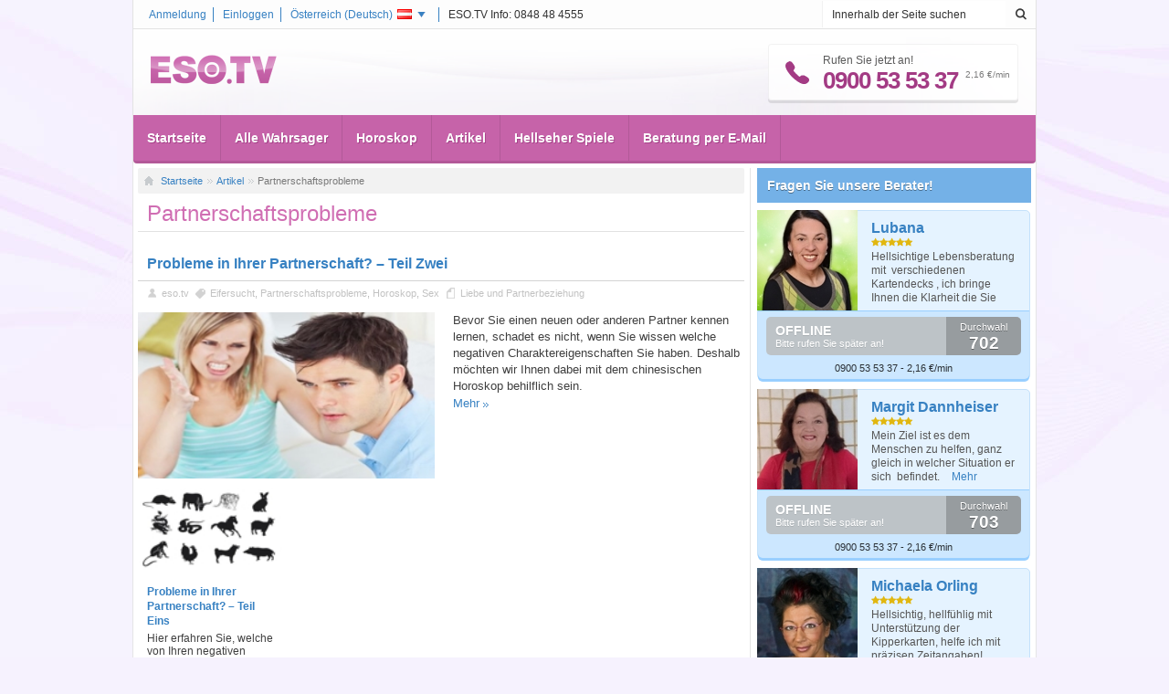

--- FILE ---
content_type: text/html; charset=UTF-8
request_url: http://at.eso.tv/tag/partnerschaftsprobleme.html
body_size: 9644
content:

<!DOCTYPE html PUBLIC "-//W3C//DTD XHTML 1.0 Strict//EN" "http://www.w3.org/TR/xhtml1/DTD/xhtml1-strict.dtd">
<html xmlns="http://www.w3.org/1999/xhtml" xmlns:fb="http://ogp.me/ns/fb#" xmlns:og="http://ogp.me/ns/fb#" id="htmltag" dir="ltr">
<head>
				
		<meta http-equiv="Content-Type" content="text/html; charset=utf-8" />
			<link type="image/x-icon" href="/favicon.ico" rel="shortcut icon" /> 
						<meta name="viewport" content="width=device-width, initial-scale=1, maximum-scale=1, user-scalable=0" />
			<meta name="robots" content="follow, noindex" />
			<meta name="keywords" content="Partnerschaftsprobleme, online, online Überblick | ESO.TV" />
			<meta name="description" content="Partnerschaftsprobleme - online | ESO.TV" />
			<meta name="language" content="de-at" />
	
		
	
								<link rel="stylesheet" type="text/css" href="/v2028/template/common/css/default_v1.css" />
													<link rel="stylesheet" type="text/css" href="/v2028/template/common/css/default_mobile.css" />
													<link rel="stylesheet" type="text/css" href="/v2028/template/eso.tv/css/default_v1.css" />
													<link rel="stylesheet" type="text/css" href="/v2028/template/eso.tv/css/default_mobile.css" />
						
									<link rel="stylesheet" type="text/css" href="//maxcdn.bootstrapcdn.com/font-awesome/4.2.0/css/font-awesome.min.css" media="screen"/>
													<link rel="stylesheet" type="text/css" href="/v2028/template/eso.tv/css/override/de.css" />
						
					<script>
		window.dataLayer = window.dataLayer || [];
		function gtag(){dataLayer.push(arguments);}
		</script><script type="text/plain" data-category="analytics">  
		gtag("consent", "update", {
			"analytics_storage": "granted",               
			"personalization_storage": "granted"                   
		});
	</script><script type="text/plain" data-category="marketing">
		gtag("consent", "update", {
			"ad_storage": "granted",
			"ad_user_data": "granted", 
			"ad_personalization": "granted"                 
		});
	</script>
			
			
					<script type="text/javascript">
	/* <![CDATA[ */	
		(function (w, d, u) { 
			w.readyQ = []; w.bindReadyQ = []; 
			function p(x, y) { if (x == "ready") { w.bindReadyQ.push(y); } else { w.readyQ.push(x); } }
			var a = { ready: p, bind: p }; 
			w.$ = w.jQuery = function (f) { if (f === d || f === u) { return a } else { p(f) } };
		})(window, document)
	/* ]]> */
	</script>

	<title>Partnerschaftsprobleme - Alle Artikel | ESO.TV</title>
</head>
<body id="body" class="mpmArticle mppArticleArticleByTag">
	 
			
		<div id="fb-root"></div>
		
	 
		<form id="aspnetForm" method="POST" action="/tag/partnerschaftsprobleme.html">
				<div class="aspNetHidden">
		<input type="hidden" name="__EVENTTARGET" id="__EVENTTARGET" value="" />
		<input type="hidden" name="__EVENTARGUMENT" id="__EVENTARGUMENT" value="" />
		<input type="hidden" name="__VIEWSTATE" id="__VIEWSTATE" value="" />
	</div>
	<script type="text/javascript">
	//<![CDATA[
		var theForm = document.forms['aspnetForm'];
		if (!theForm) {
			theForm = document.getElementById( 'aspnetForm' );
		}
		function __setArgument(eventArgument) {
			theForm.__EVENTARGUMENT.value = eventArgument;
		}
		function __doPostBack(eventTarget, eventArgument) {
			if (!theForm.onsubmit || (theForm.onsubmit() != false)) {
				theForm.__EVENTTARGET.value = eventTarget;
				theForm.__EVENTARGUMENT.value = eventArgument;
				theForm.submit();
			}
		}
	//]]>
	</script>

						<!-- master/master -->
	<!-- master/esobase -->
	<!-- master/esotv -->
	<!-- master/esotvdefault -->
	
	

<div>
	
	<div class="wrapper">
        <!-- esotv^common/header/header -->
<!-- ADMINBAR -->
<!-- common/header/adminbar.html.twig -->
<!-- END OF ADMINBAR -->
<!-- HEADER -->
<div class="header">
	<!-- esotv^common/header/loginholder -->
<div class="loginholder">
    <div class="login">
        <div class="loginside">
			<span class="infoline">ESO.TV Info: 0848 48 4555</span>
			<a href="javascript:void(0);" class="dropdown" onclick="return langdropdown(event);" id="selectlang">
				Österreich (<span>Deutsch</span>)
				<img id="header_loginholder_currentlocaleimage" width="16" height="11" src="/v2028/template/common/images/flags/at.gif" />
			</a>
				
				<a id="header_loginholder_loginlink" href="/membercenter/login.html">Einloggen</a> 
				
				
				
				<a id="header_loginholder_registerlink" href="/membercenter/register.html">Anmeldung</a> 
				
				
			<div class="clear">&nbsp;</div>
        </div>
    </div>
</div>
<!-- esotv^common/header/headholder -->
<div class="headholder">
			<div class="search r5" id="searchbox">
			<div class="searchinside r5jl">
				<input type="text" name="header_esoSearchText" id="header_esoSearchText" value="Innerhalb der Seite suchen" />
			</div>
			<a href="javascript:void(0);" class="searchsubmit" id="header_searchButton">&nbsp;</a>
			<div class="clear">&nbsp;</div>
		</div>
		<div class="mobilehead">
		<a href="javascript:void(0);" class="mobilemenu" onclick="$('.headmenu').slideToggle(); $('.search').slideUp(); $('.loginholder').slideUp();">&nbsp;</a>
		<a href="javascript:void(0);" class="mobilesearch" onclick="$('.search').slideToggle(); $('.headmenu').slideUp(); $('.loginholder').slideUp();">&nbsp;</a>
		<a id="mobileLoginMenu" href="javascript:void(0);" class="mobileuser" onclick="$('.loginholder').slideToggle(); $('.search').slideUp(); $('.headmenu').slideUp();">&nbsp;</a>
	</div>
	<div class="logo">
		<!-- common/sitelogo -->
<a title="Wahrsagen, Hellsehen im Österreich - Österreich - Deutsch" href="/">
		<img title="" src="/img/sitelogo/8a98822f-e56b-4706-a249-2f69bc57e88d/1/138/32/at.eso.tv.png" alt="Wahrsagen, Hellsehen im Österreich - Österreich - Deutsch" 
			style="border-width:0px;height:32px;width:138px;"
		/>
	</a></div>
	<div class="header-info">
		<div class="phoneholder">
			<div class="phone-icon"></div>
			<div class="left">
				Rufen Sie jetzt an!
				<span>0900 53 53 37</span>
			</div>
			<div class="fee">2,16 €/min </div>
			<div class="clear">&nbsp;</div>
		</div>
		<div class="separator"></div>
			</div>  
	<div class="clear">&nbsp;</div>
</div>
<!-- common/topmenu -->
<div class="headmenu" id="headmenu_1">
	<ul>
		<ul>
			<li><a title="Startseite" href="/" >Startseite</a></li><li><a title="Alle Wahrsager" href="/wahrsager-hellseher.html" >Alle Wahrsager</a></li><li><a title="Horoskop" href="/horoskop/tageshoroskop.html" >Horoskop</a></li><li><a title="Artikel" href="/artikel.html" >Artikel</a></li><li><a title="Hellseher Spiele" href="/spiele.html" >Hellseher Spiele</a></li><li><a title="Beratung per E-Mail" href="/membercenter/emailReading.html" >Beratung per E-Mail</a></li>		</ul>
	</ul>
</div>
</div>
<!-- esotv^common/header/siteselector -->
<!-- country and language selector --> 
<div class="countrylist" id="countrylist">
			<a href="http://de-ru.ezo.tv" hreflang="ru-de"  title="Германия: Гадания, предсказатели">
			<img src="/v1965/template/common/images/flags/de.gif" style="width:16px;height:11px;" />Германия<span> (Pусский)</span>
		</a> 	
			<a href="https://www.astroguias.pt" hreflang="pt-PT"  >
			<img src="/v1965/template/common/images/flags/pt.gif" style="width:16px;height:11px;" />Portugal<span> (Portuguese)</span>
		</a> 	
			<a href="https://ro.ezo.tv" hreflang="ro-ro"  title="România">
			<img src="/v1965/template/common/images/flags/ro.gif" style="width:16px;height:11px;" />România<span> (Română)</span>
		</a> 	
			<a href="https://hu.ezo.tv" hreflang="hu-hu"  title="Magyarország: Jóslás, jósda, jósok">
			<img src="/v1965/template/common/images/flags/hu.gif" style="width:16px;height:11px;" />Magyarország<span> (magyar)</span>
		</a> 	
			<a href="https://cz.ezo.tv" hreflang="cs-cz"  >
			<img src="/v1965/template/common/images/flags/cz.gif" style="width:16px;height:11px;" />Česká Republika<span> (Česky)</span>
		</a> 	
			<a href="https://il-ru.ezo.tv" hreflang="ru-il"  title="Израиль: Гадания, предсказатели">
			<img src="/v1965/template/common/images/flags/il.gif" style="width:16px;height:11px;" />Israel<span> (Russian)</span>
		</a> 	
			<a href="http://sk-cz.ezo.tv" hreflang="cs-sk"  >
			<img src="/v1965/template/common/images/flags/sk.gif" style="width:16px;height:11px;" />Slovensko<span> (Česky)</span>
		</a> 	
			<a href="https://ch.eso.tv" hreflang="de-ch"  title="Wahrsager, Hellseher im Schweiz - Deutsch">
			<img src="/v1965/template/common/images/flags/ch.gif" style="width:16px;height:11px;" />Schweiz<span> (Deutsch)</span>
		</a> 	
			<a href="http://ba.ezo.tv" hreflang="hr-ba"  >
			<img src="/v1965/template/common/images/flags/ba.gif" style="width:16px;height:11px;" />Bosnia i Hercegovina<span> (Hrvatski)</span>
		</a> 	
			<a href="http://ro-hu.ezo.tv" hreflang="hu-ro"  >
			<img src="/v1965/template/common/images/flags/ro.gif" style="width:16px;height:11px;" />Románia<span> (magyar)</span>
		</a> 	
			<a href="http://au.eso.tv" hreflang="en-au"  title="Best Australia Psychics">
			<img src="/v1965/template/common/images/flags/au.gif" style="width:16px;height:11px;" />Australia<span> (English)</span>
		</a> 	
			<a href="http://at.eso.tv" hreflang="de-at" class="selected" title="Wahrsagen, Hellsehen im Österreich">
			<img src="/v1965/template/common/images/flags/at.gif" style="width:16px;height:11px;" />Österreich<span> (Deutsch)</span>
		</a> 	
			<a href="http://de.eso.tv" hreflang="de-de"  title="Deutschland">
			<img src="/v1965/template/common/images/flags/de.gif" style="width:16px;height:11px;" />Deutschland<span> (Deutsch)</span>
		</a> 	
			<a href="http://ru.ezo.tv" hreflang="ru-ru"  >
			<img src="/v1965/template/common/images/flags/ru.gif" style="width:16px;height:11px;" />Россия<span> (Pусский)</span>
		</a> 	
			<a href="http://de-hr.ezo.tv" hreflang="hr-de"  >
			<img src="/v1965/template/common/images/flags/de.gif" style="width:16px;height:11px;" />Deutschland<span> (Hrvatski)</span>
		</a> 	
			<a href="https://www.astraltv.fi" hreflang="fi-FI"  >
			<img src="/v1965/template/common/images/flags/fi.gif" style="width:16px;height:11px;" />Finland<span> (Finish)</span>
		</a> 	
			<a href="https://sk.ezo.tv" hreflang="sk-sk"  >
			<img src="/v1965/template/common/images/flags/sk.gif" style="width:16px;height:11px;" />Slovensko<span> (Slovenčina)</span>
		</a> 	
			<a href="http://sk-hu.ezo.tv" hreflang="hu-sk"  title="sk-hu.dev.eso.tv">
			<img src="/v1965/template/common/images/flags/sk.gif" style="width:16px;height:11px;" />Slovensko<span> (Magyar)</span>
		</a> 	
		<div class="clear">&nbsp;</div> 
</div> 
<!-- country and language selector --> 
<!-- HEADER END -->
        <div class="main">
        	
        	
        	
            <div class="clear">&nbsp;</div>
            <!-- CONTENT LEFT -->
            <div class="content" id="content">
                	
			    		<div class="breadcrumb"><a title="Startseite" href="/"   >Startseite</a><a title="Artikel" href="/artikel.html"   >Artikel</a>Partnerschaftsprobleme</div>
	
		    	<h1 class="maintitle">Partnerschaftsprobleme</h1>
	            
        
        <!-- webpartzone-7C3E4C2D-3165-48E1-AB28-B1B64FB88ECE/66AD570D-1F6B-405E-85D1-B8488108DA18/webpart/article/rollup/article_rollup(partial) -->
			<div class="wpZone wpZoneVrt">
				<div class="wpControlBox content-item">
					<div class="item-content">
							<div class="content-item crop">
									<!-- article/rollup_one/article_rollup_large_fullw -->
<div class="article-main firtstitem lastitem">
	<h3>
		<a title="Probleme in Ihrer Partnerschaft? – Teil Zwei"  href="/partnerbeziehung/probleme-in-ihrer-partnerschaft-teil-zwei.html">Probleme in Ihrer Partnerschaft? – Teil Zwei</a>
	</h3>
	<div class="articleinfo">
					<span class="author">
				<a title="eso.tv" href="/schriftsteller/eso.tv.html"   >eso.tv</a>
			</span>
		    	    		<span class="label">
    			<a title="Getaggte Artikel" href="/tag/eifersucht.html"   >Eifersucht</a>,&nbsp;<a title="Getaggte Artikel" href="/tag/partnerschaftsprobleme.html"   >Partnerschaftsprobleme</a>,&nbsp;<a title="Getaggte Artikel" href="/tag/horoskop.html"   >Horoskop</a>,&nbsp;<a title="Getaggte Artikel" href="/tag/sex.html"   >Sex</a>            </span>
    	    	<span class="categ">
			<a title="Liebe und Partnerbeziehung" href="/partnerbeziehung.html"   >Liebe und Partnerbeziehung</a>		</span>
	</div>
	<div class="picture">
		<a title="Weiter zu Artikel Probleme in Ihrer Partnerschaft? – Teil Zwei"  href="/partnerbeziehung/probleme-in-ihrer-partnerschaft-teil-zwei.html">
			<img  title="Probleme in Ihrer Partnerschaft? – Teil Zwei" width="282" height="158" src="/img/art/400d7d26-2f57-4ae4-831c-9a7bce2f58d6/1/282/158/probleme-in-ihrer-partnerschaft-teil-zwei.jpg" alt="Probleme in Ihrer Partnerschaft? – Teil Zwei"/>
		</a>
	</div>
	<div class="text">
		<div class="psychic-rollup author">
				</div>
		<p>Bevor Sie einen neuen oder anderen Partner kennen lernen, schadet es nicht, wenn Sie wissen welche negativen Charaktereigenschaften Sie haben. Deshalb möchten wir Ihnen dabei mit dem chinesischen Horoskop behilflich sein.</p>
    	<p>
    		<a title="Weiter zu Artikel Probleme in Ihrer Partnerschaft? – Teil Zwei"  href="/partnerbeziehung/probleme-in-ihrer-partnerschaft-teil-zwei.html" class="morebutton">Mehr</a>
    	</p>
    </div>
    <div class="clr">&nbsp;</div>
</div>
						</div>
	<div class="content-item">
		<div class="article-rollup-half">
												<!-- article/rollup_one/article_rollup_small_quarter -->
<div class="article-rollup-item firtstitem">
	<div class="picture">
		<a title="Weiter zu Artikel Probleme in Ihrer Partnerschaft? – Teil Eins" href="/partnerbeziehung/probleme-in-ihrer-partnerschaft-teil-eins.html">
			<img  title="Probleme in Ihrer Partnerschaft? – Teil Eins" width="120" height="69" src="/img/art/81edaa4e-1e49-474e-a494-7986ed15b539/1/120/69/probleme-in-ihrer-partnerschaft-teil-eins.jpg" alt="Probleme in Ihrer Partnerschaft? – Teil Eins"/>
		</a>
    </div>
    <div class="text">
    	<h4><a title="Probleme in Ihrer Partnerschaft? – Teil Eins" href="/partnerbeziehung/probleme-in-ihrer-partnerschaft-teil-eins.html"   >Probleme in Ihrer Partnerschaft? – Teil Eins</a></h4>
    	<p>Hier erfahren Sie, welche von Ihren negativen Charaktereigenschaften Ihre Partnerschaft beeinflussen können.</p>
    	<p>
    		<a title="Weiter zu Artikel Probleme in Ihrer Partnerschaft? – Teil Eins" href="/partnerbeziehung/probleme-in-ihrer-partnerschaft-teil-eins.html">Mehr&nbsp;&raquo;</a>
    	</p>
    </div>
    <div class="clr">&nbsp;</div>
</div>
										<div class="clear"></div>
		</div>
	</div>
		<ul>
			</ul>
	<div class="item-content">
		<ul>
					</ul>
	</div>
	<div class="bottom">&nbsp;</div>
						</div>
									</div>
									<div class="clear">&nbsp;</div>
							</div>
		<!-- webpartzone-7C3E4C2D-3165-48E1-AB28-B1B64FB88ECE/E7CD62E6-0EED-4FD8-A44E-D78945804E46/webpart/ft/ft_rollup/ft_rollup(partial) -->
			<div class="wpZone wpZoneVrt">
				<div class="wpControlBox content-item">
					<div>
		<div class="content-title" >
			<div class="fl"><h2>Fragen Sie unsere Berater!</h2></div>
				<div class="fr">
					<div class="more">
						<a title="Liste aller Wahrsager" href="/wahrsager-hellseher.html"   >Liste aller Wahrsager</a>
					</div>
				</div>
			<div class="clr"></div>
		</div>
		<div class="item-head-shadow"></div>
	</div>
					<div class="item-content">
						<!-- START OF PSYCHIC ROLLUP -->
		<div class="psychic-rollup" >
									<div class="psychic-rollup-item-v2 ebM offline" id="eid_o1885940">
	<div class="psychic-container">
				<div class="row-main">
			<div class="psychic-picture">
				<a title="Theresia - Karten"  href="/wahrsager-hellseher/karten/theresia.html">
					<img  title="Theresia Karten Berater"   src="/22ddcade-687e-494b-9e72-bcd5db26f204/provider-normalimage/3/110/110/karten/theresia.jpg" alt="Theresia Karten Berater"/>
				</a>
			</div>
			<div class="psychic-details">
				<p class="row1">
					<a title="Theresia - Karten"  href="/wahrsager-hellseher/karten/theresia.html">
						Theresia
					</a>
				</p>
				<div class="star-ratings-css">
					<div class="star-ratings-css-top"></div>
					<div class="star-ratings-css-bottom"></div>
					<div class="star-ratings-css-reference"></div>
				</div>
				<p class="row3">
					Hellfühlendes Kartenmedium,  Orakelkarten Botschaften an, zb. das Engel der Liebe Orakel von Doreen Virtue oder das...
					<a title="Theresia - Karten" class="morebutton"  href="/wahrsager-hellseher/karten/theresia.html">
						Mehr
					</a>
				</p>
			</div>
			<div class="clearfix"></div>
		</div>
		<div class="row-callme">
			<a title="Theresia - Karten"  href="/wahrsager-hellseher/karten/theresia.html">
				<span class="status-cont">
					<span class="status">Offline</span>
					<span class="statustext">Bitte rufen Sie später an!</span>
				</span>
			</a>
			<p class="row4"> - <span>Durchwahl</span>: <span class="extension">409</span></p>
			<p class="row5">0900 53 53 37 - 2,16 €/min</p>
		</div>
	</div>
</div>
					<div class="psychic-rollup-item-v2 ebM offline" id="eid_o1885849">
	<div class="psychic-container">
				<div class="row-main">
			<div class="psychic-picture">
				<a title="Kathrin - Empathie"  href="/wahrsager-hellseher/empathie/kathrin.html">
					<img  title="Kathrin Empathie Berater"   src="/91c4ec53-67ab-479b-837a-9c544a368cbc/provider-normalimage/1/110/110/empathie/kathrin.jpg" alt="Kathrin Empathie Berater"/>
				</a>
			</div>
			<div class="psychic-details">
				<p class="row1">
					<a title="Kathrin - Empathie"  href="/wahrsager-hellseher/empathie/kathrin.html">
						Kathrin
					</a>
				</p>
				<div class="star-ratings-css">
					<div class="star-ratings-css-top"></div>
					<div class="star-ratings-css-bottom"></div>
					<div class="star-ratings-css-reference"></div>
				</div>
				<p class="row3">
					TOP-Medium, Hellsehen ohne Hilfsmittel; Kartenlegen; mediale Soforthilfe; Blick in die Seele; Was denkt und fühlt er...
					<a title="Kathrin - Empathie" class="morebutton"  href="/wahrsager-hellseher/empathie/kathrin.html">
						Mehr
					</a>
				</p>
			</div>
			<div class="clearfix"></div>
		</div>
		<div class="row-callme">
			<a title="Kathrin - Empathie"  href="/wahrsager-hellseher/empathie/kathrin.html">
				<span class="status-cont">
					<span class="status">Offline</span>
					<span class="statustext">Bitte rufen Sie später an!</span>
				</span>
			</a>
			<p class="row4"> - <span>Durchwahl</span>: <span class="extension">701</span></p>
			<p class="row5">0900 53 53 37 - 2,16 €/min</p>
		</div>
	</div>
</div>
					<div class="psychic-rollup-item-v2 ebM offline" id="eid_o1880370">
	<div class="psychic-container">
				<div class="row-main">
			<div class="psychic-picture">
				<a title="Paloma - Medium"  href="/wahrsager-hellseher/medium/paloma.html">
					<img  title="Paloma Medium Berater"   src="/595e2890-2d71-48f9-9ae8-a91fccd900d3/provider-normalimage/17/110/110/medium/paloma.jpg" alt="Paloma Medium Berater"/>
				</a>
			</div>
			<div class="psychic-details">
				<p class="row1">
					<a title="Paloma - Medium"  href="/wahrsager-hellseher/medium/paloma.html">
						Paloma
					</a>
				</p>
				<div class="star-ratings-css">
					<div class="star-ratings-css-top"></div>
					<div class="star-ratings-css-bottom"></div>
					<div class="star-ratings-css-reference"></div>
				</div>
				<p class="row3">
					Mit der Gabe der Hellsicht berate ich Sie in allen Lebenslagen und freue mich jetzt auf Ihren Anruf!
					<a title="Paloma - Medium" class="morebutton"  href="/wahrsager-hellseher/medium/paloma.html">
						Mehr
					</a>
				</p>
			</div>
			<div class="clearfix"></div>
		</div>
		<div class="row-callme">
			<a title="Paloma - Medium"  href="/wahrsager-hellseher/medium/paloma.html">
				<span class="status-cont">
					<span class="status">Offline</span>
					<span class="statustext">Bitte rufen Sie später an!</span>
				</span>
			</a>
			<p class="row4"> - <span>Durchwahl</span>: <span class="extension">590</span></p>
			<p class="row5">0900 53 53 37 - 2,16 €/min</p>
		</div>
	</div>
</div>
					<div class="psychic-rollup-item-v2 ebM offline" id="eid_o1885873">
	<div class="psychic-container">
				<div class="row-main">
			<div class="psychic-picture">
				<a title="Gabriele Nedilka - Hellseher"  href="/wahrsager-hellseher/hellseher/gabriele-nedilka.html">
					<img  title="Gabriele Nedilka Hellseher Berater"   src="/0fe4d0a4-095d-4c03-bf06-3a145661b494/provider-normalimage/1/110/110/hellseher/gabriele-nedilka.jpg" alt="Gabriele Nedilka Hellseher Berater"/>
				</a>
			</div>
			<div class="psychic-details">
				<p class="row1">
					<a title="Gabriele Nedilka - Hellseher"  href="/wahrsager-hellseher/hellseher/gabriele-nedilka.html">
						Gabriele Nedilka
					</a>
				</p>
				<div class="star-ratings-css">
					<div class="star-ratings-css-top"></div>
					<div class="star-ratings-css-bottom"></div>
					<div class="star-ratings-css-reference"></div>
				</div>
				<p class="row3">
					♥ Merkur- Glücksjahr – Jahreslegung  2020 ♥  Medium &amp; Expertin, Hellsichtiges Kartenlegen, Glücksmentorin -...
					<a title="Gabriele Nedilka - Hellseher" class="morebutton"  href="/wahrsager-hellseher/hellseher/gabriele-nedilka.html">
						Mehr
					</a>
				</p>
			</div>
			<div class="clearfix"></div>
		</div>
		<div class="row-callme">
			<a title="Gabriele Nedilka - Hellseher"  href="/wahrsager-hellseher/hellseher/gabriele-nedilka.html">
				<span class="status-cont">
					<span class="status">Offline</span>
					<span class="statustext">Bitte rufen Sie später an!</span>
				</span>
			</a>
			<p class="row4"> - <span>Durchwahl</span>: <span class="extension">500</span></p>
			<p class="row5">0900 53 53 37 - 2,16 €/min</p>
		</div>
	</div>
</div>
							</div>
	<div class="clear">&nbsp;</div>
		<div class="clear"></div>
<!-- END OF PSYCHIC ROLLUP -->
						</div>
									</div>
									<div class="clear">&nbsp;</div>
							</div>
		
        
			
	<div class="halfcol1">
		<!-- webpartzone-23FD2396-E85E-4A13-B415-DF553BA9F69A/544808BE-F154-4881-93CE-08F5B3BC8DD0/webpart/article/rollup/article_rollup_half_2col(partial) -->
			<div class="wpZone wpZoneVrt">
				<div class="wpControlBox content-item">
					<div class="item-content">
												</div>
									</div>
									<div class="clear">&nbsp;</div>
							</div>
		
		
	</div>
	<div class="halfcol2">
		<!-- webpartzone-670B8334-C088-4B0E-A796-A7E4D2DCCC19/A759472C-F83C-4293-9A78-C0B5E8A60869/webpart/article/rollup/article_rollup_half_2col(partial) -->
			<div class="wpZone wpZoneVrt">
				<div class="wpControlBox content-item">
					<div class="item-content">
												</div>
									</div>
									<div class="clear">&nbsp;</div>
							</div>
		
		
	</div>
        
        
        
        
        
        
        
        
	            </div>
            <!-- CONTENT LEFT END -->
            <!-- CONTENT SIDEBAR -->
            <div class="sidebar" id="sidebar-container">
                	
	    		
		
		
		
		<!-- webpartzone-F7403CAD-21F3-4784-8761-C386884B9AF9/531E8257-DF51-4DA9-B7CE-EBF1132B6950/webpart/ft/ft_rollup/ft_rollup(partial) -->
			<div class="wpZone wpZoneVrt">
				<div class="wpControlBox sidebar-item blue">
					<div>
		<div class="sidebar-title" >
			<div class="fl">
					<h2>
						<a title="Liste aller Wahrsager" href="/wahrsager-hellseher.html">
							Fragen Sie unsere Berater!
							</a>
					</h2>
				</div>
				<div class="fr"></div>
			<div class="clr"></div>
		</div>
		<div class="item-head-shadow"></div>
	</div>
					<div >
						<!-- START OF PSYCHIC ROLLUP -->
		<div class="psychic-rollup" >
									<div class="psychic-rollup-item-v2 ebM offline" id="eid_o1885939">
	<div class="psychic-container">
				<div class="row-main">
			<div class="psychic-picture">
				<a title="Lubana - Hellseher"  href="/wahrsager-hellseher/hellseher/lubana.html">
					<img  title="Lubana Hellseher Berater"   src="/abfc8915-f450-4b2c-9f25-d0e3350bab81/provider-normalimage/1/110/110/hellseher/lubana.jpg" alt="Lubana Hellseher Berater"/>
				</a>
			</div>
			<div class="psychic-details">
				<p class="row1">
					<a title="Lubana - Hellseher"  href="/wahrsager-hellseher/hellseher/lubana.html">
						Lubana
					</a>
				</p>
				<div class="star-ratings-css">
					<div class="star-ratings-css-top"></div>
					<div class="star-ratings-css-bottom"></div>
					<div class="star-ratings-css-reference"></div>
				</div>
				<p class="row3">
					Hellsichtige Lebensberatung mit  verschiedenen Kartendecks , ich bringe Ihnen die Klarheit die Sie wünschen.
					<a title="Lubana - Hellseher" class="morebutton"  href="/wahrsager-hellseher/hellseher/lubana.html">
						Mehr
					</a>
				</p>
			</div>
			<div class="clearfix"></div>
		</div>
		<div class="row-callme">
			<a title="Lubana - Hellseher"  href="/wahrsager-hellseher/hellseher/lubana.html">
				<span class="status-cont">
					<span class="status">Offline</span>
					<span class="statustext">Bitte rufen Sie später an!</span>
				</span>
			</a>
			<p class="row4"> - <span>Durchwahl</span>: <span class="extension">702</span></p>
			<p class="row5">0900 53 53 37 - 2,16 €/min</p>
		</div>
	</div>
</div>
					<div class="psychic-rollup-item-v2 ebM offline" id="eid_o1880712">
	<div class="psychic-container">
				<div class="row-main">
			<div class="psychic-picture">
				<a title="Margit Dannheiser - Hellseher"  href="/wahrsager-hellseher/hellseher/margit-dannheiser.html">
					<img  title="Margit Dannheiser Hellseher Berater"   src="/6b779302-4c37-4e26-b4fb-66dc02d0f6aa/provider-normalimage/15/110/110/hellseher/margit-dannheiser.jpg" alt="Margit Dannheiser Hellseher Berater"/>
				</a>
			</div>
			<div class="psychic-details">
				<p class="row1">
					<a title="Margit Dannheiser - Hellseher"  href="/wahrsager-hellseher/hellseher/margit-dannheiser.html">
						Margit Dannheiser
					</a>
				</p>
				<div class="star-ratings-css">
					<div class="star-ratings-css-top"></div>
					<div class="star-ratings-css-bottom"></div>
					<div class="star-ratings-css-reference"></div>
				</div>
				<p class="row3">
					Mein Ziel ist es dem Menschen zu helfen, ganz gleich in welcher Situation er sich  befindet.
					<a title="Margit Dannheiser - Hellseher" class="morebutton"  href="/wahrsager-hellseher/hellseher/margit-dannheiser.html">
						Mehr
					</a>
				</p>
			</div>
			<div class="clearfix"></div>
		</div>
		<div class="row-callme">
			<a title="Margit Dannheiser - Hellseher"  href="/wahrsager-hellseher/hellseher/margit-dannheiser.html">
				<span class="status-cont">
					<span class="status">Offline</span>
					<span class="statustext">Bitte rufen Sie später an!</span>
				</span>
			</a>
			<p class="row4"> - <span>Durchwahl</span>: <span class="extension">703</span></p>
			<p class="row5">0900 53 53 37 - 2,16 €/min</p>
		</div>
	</div>
</div>
					<div class="psychic-rollup-item-v2 ebM offline" id="eid_o1883442">
	<div class="psychic-container">
				<div class="row-main">
			<div class="psychic-picture">
				<a title="Michaela Orling - Offen/Aufrichtig"  href="/wahrsager-hellseher/offen-aufrichtig/michaela-orling.html">
					<img  title="Michaela Orling Offen/Aufrichtig Berater"   src="/9a40371e-e5a9-4422-b279-67e273bbab8b/provider-normalimage/6/110/110/offen-aufrichtig/michaela-orling.jpg" alt="Michaela Orling Offen/Aufrichtig Berater"/>
				</a>
			</div>
			<div class="psychic-details">
				<p class="row1">
					<a title="Michaela Orling - Offen/Aufrichtig"  href="/wahrsager-hellseher/offen-aufrichtig/michaela-orling.html">
						Michaela Orling
					</a>
				</p>
				<div class="star-ratings-css">
					<div class="star-ratings-css-top"></div>
					<div class="star-ratings-css-bottom"></div>
					<div class="star-ratings-css-reference"></div>
				</div>
				<p class="row3">
					Hellsichtig, hellfühlig mit Unterstützung der Kipperkarten, helfe ich mit präzisen Zeitangaben!
					<a title="Michaela Orling - Offen/Aufrichtig" class="morebutton"  href="/wahrsager-hellseher/offen-aufrichtig/michaela-orling.html">
						Mehr
					</a>
				</p>
			</div>
			<div class="clearfix"></div>
		</div>
		<div class="row-callme">
			<a title="Michaela Orling - Offen/Aufrichtig"  href="/wahrsager-hellseher/offen-aufrichtig/michaela-orling.html">
				<span class="status-cont">
					<span class="status">Offline</span>
					<span class="statustext">Bitte rufen Sie später an!</span>
				</span>
			</a>
			<p class="row4"> - <span>Durchwahl</span>: <span class="extension">758</span></p>
			<p class="row5">0900 53 53 37 - 2,16 €/min</p>
		</div>
	</div>
</div>
					<div class="psychic-rollup-item-v2 ebM offline" id="eid_o1880575">
	<div class="psychic-container">
				<div class="row-main">
			<div class="psychic-picture">
				<a title="Christian Panthera - Hellseher"  href="/wahrsager-hellseher/hellseher/christian-panthera.html">
					<img  title="Christian Panthera Hellseher Berater"   src="/ca650cf9-6bb1-4f7c-93b4-4193b92a29d6/provider-normalimage/22/110/110/hellseher/christian-panthera.jpg" alt="Christian Panthera Hellseher Berater"/>
				</a>
			</div>
			<div class="psychic-details">
				<p class="row1">
					<a title="Christian Panthera - Hellseher"  href="/wahrsager-hellseher/hellseher/christian-panthera.html">
						Christian Panthera
					</a>
				</p>
				<div class="star-ratings-css">
					<div class="star-ratings-css-top"></div>
					<div class="star-ratings-css-bottom"></div>
					<div class="star-ratings-css-reference"></div>
				</div>
				<p class="row3">
					Lélekelemző, látó vagyok, de kártyákat is használok
					<a title="Christian Panthera - Hellseher" class="morebutton"  href="/wahrsager-hellseher/hellseher/christian-panthera.html">
						Mehr
					</a>
				</p>
			</div>
			<div class="clearfix"></div>
		</div>
		<div class="row-callme">
			<a title="Christian Panthera - Hellseher"  href="/wahrsager-hellseher/hellseher/christian-panthera.html">
				<span class="status-cont">
					<span class="status">Offline</span>
					<span class="statustext">Bitte rufen Sie später an!</span>
				</span>
			</a>
			<p class="row4"> - <span>Durchwahl</span>: <span class="extension">743</span></p>
			<p class="row5">0900 53 53 37 - 2,16 €/min</p>
		</div>
	</div>
</div>
					<div class="psychic-rollup-item-v2 ebM offline" id="eid_o1880771">
	<div class="psychic-container">
				<div class="row-main">
			<div class="psychic-picture">
				<a title="Edeltraud - Pendel"  href="/wahrsager-hellseher/pendel/edeltraud.html">
					<img  title="Edeltraud Pendel Berater"   src="/2e27b9e4-6df8-4cfd-b45b-7ae9a94e5123/provider-normalimage/16/110/110/pendel/edeltraud.jpg" alt="Edeltraud Pendel Berater"/>
				</a>
			</div>
			<div class="psychic-details">
				<p class="row1">
					<a title="Edeltraud - Pendel"  href="/wahrsager-hellseher/pendel/edeltraud.html">
						Edeltraud
					</a>
				</p>
				<div class="star-ratings-css">
					<div class="star-ratings-css-top"></div>
					<div class="star-ratings-css-bottom"></div>
					<div class="star-ratings-css-reference"></div>
				</div>
				<p class="row3">
					Mit meiner inneren Mystik schaue ich für Sie liebevoll und hellsichtig in meine  goldenen Tarot Karten
 
					<a title="Edeltraud - Pendel" class="morebutton"  href="/wahrsager-hellseher/pendel/edeltraud.html">
						Mehr
					</a>
				</p>
			</div>
			<div class="clearfix"></div>
		</div>
		<div class="row-callme">
			<a title="Edeltraud - Pendel"  href="/wahrsager-hellseher/pendel/edeltraud.html">
				<span class="status-cont">
					<span class="status">Offline</span>
					<span class="statustext">Bitte rufen Sie später an!</span>
				</span>
			</a>
			<p class="row4"> - <span>Durchwahl</span>: <span class="extension">716</span></p>
			<p class="row5">0900 53 53 37 - 2,16 €/min</p>
		</div>
	</div>
</div>
					<div class="psychic-rollup-item-v2 ebM offline" id="eid_o1880681">
	<div class="psychic-container">
				<div class="row-main">
			<div class="psychic-picture">
				<a title="Selma Jabuka - Medium"  href="/wahrsager-hellseher/medium/selma-jabuka.html">
					<img  title="Selma Jabuka Medium Berater"   src="/734749f9-a0ac-4dd6-b438-de4dde444989/provider-normalimage/15/110/110/medium/selma-jabuka.jpg" alt="Selma Jabuka Medium Berater"/>
				</a>
			</div>
			<div class="psychic-details">
				<p class="row1">
					<a title="Selma Jabuka - Medium"  href="/wahrsager-hellseher/medium/selma-jabuka.html">
						Selma Jabuka
					</a>
				</p>
				<div class="star-ratings-css">
					<div class="star-ratings-css-top"></div>
					<div class="star-ratings-css-bottom"></div>
					<div class="star-ratings-css-reference"></div>
				</div>
				<p class="row3">
					Mit der Kraft und Weisheit der uralten Apfellehre beantworte ich alle Deine Fragen und unterstütze und begleite Dich...
					<a title="Selma Jabuka - Medium" class="morebutton"  href="/wahrsager-hellseher/medium/selma-jabuka.html">
						Mehr
					</a>
				</p>
			</div>
			<div class="clearfix"></div>
		</div>
		<div class="row-callme">
			<a title="Selma Jabuka - Medium"  href="/wahrsager-hellseher/medium/selma-jabuka.html">
				<span class="status-cont">
					<span class="status">Offline</span>
					<span class="statustext">Bitte rufen Sie später an!</span>
				</span>
			</a>
			<p class="row4"> - <span>Durchwahl</span>: <span class="extension">486</span></p>
			<p class="row5">0900 53 53 37 - 2,16 €/min</p>
		</div>
	</div>
</div>
							</div>
	<div class="clear">&nbsp;</div>
		<div class="clear"></div>
<!-- END OF PSYCHIC ROLLUP -->
						</div>
									</div>
									<div class="clear">&nbsp;</div>
							</div>
		
		<!-- webpartzone-E2E76B20-95E4-46E8-8086-731115DC6819/E4BC9AC7-A152-4F7E-811D-78938883956D/webpart/article/category/rollup/article_categories(partial) -->
			<div class="wpZone wpZoneVrt">
				<div class="wpControlBox sidebar-item">
					<div>
		<div class="sidebar-title" >
			<div class="fl"><h2></h2></div>
				<div class="fr"></div>
			<div class="clr"></div>
		</div>
		<div class="item-head-shadow"></div>
	</div>
					<div class="item-content">
						<div class="sidebar-item pink">
	<div class="sidebar-title">
		<h2>Ressorts</h2>
	</div>
	<div class="item-content">
		<ul class="categories" id="categoriescontainer">
							<li>
					<a title="Astrologie"  href="/astrologie-horoskop.html">
						Astrologie					</a>
					<span>23 Artikel</span>
				</li>
							<li>
					<a title="Eso-Tipps"  href="/tipps.html">
						Eso-Tipps					</a>
					<span>9 Artikel</span>
				</li>
							<li>
					<a title="Geld und Finanzen"  href="/geld-und-finanzen.html">
						Geld und Finanzen					</a>
					<span>6 Artikel</span>
				</li>
							<li>
					<a title="Hellseher Spiele"  href="/spiele.html">
						Hellseher Spiele					</a>
					<span>6 Artikel</span>
				</li>
							<li>
					<a title="Horoskop"  href="/horoskope.html">
						Horoskop					</a>
					<span>7 Artikel</span>
				</li>
							<li>
					<a title="Lebensweise"  href="/lebensweise.html">
						Lebensweise					</a>
					<span>20 Artikel</span>
				</li>
							<li>
					<a title="Liebe und Partnerbeziehung"  href="/partnerbeziehung.html">
						Liebe und Partnerbeziehung					</a>
					<span>27 Artikel</span>
				</li>
							<li>
					<a title="Numerologie"  href="/numerologie.html">
						Numerologie					</a>
					<span>6 Artikel</span>
				</li>
							<li>
					<a title="Schicksalsanalyse und Lebensweg"  href="/schicksalsanalyse-lebensweg.html">
						Schicksalsanalyse und Lebensweg					</a>
					<span>1 Artikel</span>
				</li>
							<li>
					<a title="Spiritualität"  href="/spiritualitat.html">
						Spiritualität					</a>
					<span>196 Artikel</span>
				</li>
							<li>
					<a title="Tarot-Schule"  href="/tarot-schule.html">
						Tarot-Schule					</a>
					<span>24 Artikel</span>
				</li>
					</ul>
	</div>
	<div class="bottom">&nbsp;</div>
</div>
						</div>
											<div class="bottom"></div>
									</div>
									<div class="clear">&nbsp;</div>
							</div>
		
		
		
		
		
	            </div>
            <!-- CONTENT SIDEBAR END -->
            <div class="clear">&nbsp;</div>
        	
        	
        	
        </div>
        <!-- esotv^common/footer/footer2 -->
<!-- FOOTER -->
<div class="footer slidetoggleFooter">
	<div class="vertfooter">
		
		
		
		
		
		<div class="clr">&nbsp;</div>
	</div>
	<div class="horifooter">
		<div class="pad highlight">
			
		</div>
		<div class="pad">
			<!-- webpartzone-5D8BAF8A-7E90-43AE-BE8A-9EF1B2A1A4A2/734D68EC-8D42-40C3-90FB-1C8E6F11F1A4/webpart/common/linklist/linkCollectionWebpart(live) -->
			<div class="wpZone wpZoneVrt">
				<div class="wpControlBox content-item">
					<div class="item-content">
										    										<a title="Startseite" href="/"   >Startseite</a>
								|			<a title="Alle Wahrsager" href="/wahrsager-hellseher.html"   >Alle Wahrsager</a>
								|			<a title="Horoskop" href="/horoskop/tageshoroskop.html"   >Horoskop</a>
								|			<a title="Artikel" href="/artikel.html"   >Artikel</a>
								|			<a title="Hellseher Spiele" href="/spiele.html"   >Hellseher Spiele</a>
								|			<a title="Beratung per E-Mail" href="/membercenter/emailReading.html"   >Beratung per E-Mail</a>
				
							</div>
									</div>
									<div class="clear">&nbsp;</div>
							</div>
		<!-- webpartzone-5D8BAF8A-7E90-43AE-BE8A-9EF1B2A1A4A2/265597BC-DC43-44EA-9DA7-4D5C27872480/webpart/common/linklist/linkCollectionWebpart(live) -->
			<div class="wpZone wpZoneVrt">
				<div class="wpControlBox content-item">
					<div class="item-content">
										    										<a title="Tarot Kartenlegen" href="/"   >Tarot Kartenlegen</a>
								|			<a title="Hellseher, Hellsehen" href="/"   >Hellseher</a>
								|			<a title="Lebensberatung" href="/"   >Lebensberatung</a>
								|			<a title="Astrologen" href="/"   >Astrologen</a>
								|			<a title="Numerologie" href=""   >Numerologie</a>
								|			<a title="Traumdeutung" href="/"   >Traumdeutung</a>
				
							</div>
									</div>
									<div class="clear">&nbsp;</div>
							</div>
		
		</div>
		<div class="pad small">
			<!-- webpartzone-D7F00BCC-E2F6-4C60-8140-F080B772DAA6/D7F377DE-9361-48DE-B9B6-FFEA7C3CE757/webpart/common/linklist/linkCollectionWebpart(live) -->
			<div class="wpZone wpZoneVrt">
				<div class="wpControlBox content-item">
					<div class="item-content">
										    										<a title="Kontakt" href="/seiten/kontakt"   >Kontakt</a>
								|			<a title="Kundendienst" href="/seiten/kundendienst"   >Kundendienst</a>
								|			<a title="Stellenangebote" href="/seiten/stellenangebote"   >Stellenangebote </a>
								|			<a title="Was ist ESO.TV?" href="/seiten/was-ist-esotv"   >Was ist ESO.TV?</a>
				
							</div>
									</div>
									<div class="clear">&nbsp;</div>
							</div>
		
			Die auf dieser Seite vorgestellten Berater sind keine Angestellten oder Vertreter von ESO.TV.
			<br />
			Mit der Nutzung dieser Seite erklären Sie sich bereit folgendes anzunehmen: <a title="Allgemeine Geschäftsbedingungen" href="/seiten/allgemeine-geschaftsbedingungen"   >Allgemeine Geschäftsbedingungen</a>
			| ESO.TV - Erkennen Sie die Zukunft! - Online Beratung, Esoterik, Astrologie |
			<a title="Datenschutzerklärung" href="/seiten/datenschutzerklarung"   >Datenschutzerklärung</a>
					</div>
	</div>
</div>
<!-- esotv^common/header/siteselector -->
<!-- country and language selector --> 
<div class="countrylist" id="countrylist">
			<a href="http://de-ru.ezo.tv" hreflang="ru-de"  title="Германия: Гадания, предсказатели">
			<img src="/v1965/template/common/images/flags/de.gif" style="width:16px;height:11px;" />Германия<span> (Pусский)</span>
		</a> 	
			<a href="https://www.astroguias.pt" hreflang="pt-PT"  >
			<img src="/v1965/template/common/images/flags/pt.gif" style="width:16px;height:11px;" />Portugal<span> (Portuguese)</span>
		</a> 	
			<a href="https://ro.ezo.tv" hreflang="ro-ro"  title="România">
			<img src="/v1965/template/common/images/flags/ro.gif" style="width:16px;height:11px;" />România<span> (Română)</span>
		</a> 	
			<a href="https://hu.ezo.tv" hreflang="hu-hu"  title="Magyarország: Jóslás, jósda, jósok">
			<img src="/v1965/template/common/images/flags/hu.gif" style="width:16px;height:11px;" />Magyarország<span> (magyar)</span>
		</a> 	
			<a href="https://cz.ezo.tv" hreflang="cs-cz"  >
			<img src="/v1965/template/common/images/flags/cz.gif" style="width:16px;height:11px;" />Česká Republika<span> (Česky)</span>
		</a> 	
			<a href="https://il-ru.ezo.tv" hreflang="ru-il"  title="Израиль: Гадания, предсказатели">
			<img src="/v1965/template/common/images/flags/il.gif" style="width:16px;height:11px;" />Israel<span> (Russian)</span>
		</a> 	
			<a href="http://sk-cz.ezo.tv" hreflang="cs-sk"  >
			<img src="/v1965/template/common/images/flags/sk.gif" style="width:16px;height:11px;" />Slovensko<span> (Česky)</span>
		</a> 	
			<a href="https://ch.eso.tv" hreflang="de-ch"  title="Wahrsager, Hellseher im Schweiz - Deutsch">
			<img src="/v1965/template/common/images/flags/ch.gif" style="width:16px;height:11px;" />Schweiz<span> (Deutsch)</span>
		</a> 	
			<a href="http://ba.ezo.tv" hreflang="hr-ba"  >
			<img src="/v1965/template/common/images/flags/ba.gif" style="width:16px;height:11px;" />Bosnia i Hercegovina<span> (Hrvatski)</span>
		</a> 	
			<a href="http://ro-hu.ezo.tv" hreflang="hu-ro"  >
			<img src="/v1965/template/common/images/flags/ro.gif" style="width:16px;height:11px;" />Románia<span> (magyar)</span>
		</a> 	
			<a href="http://au.eso.tv" hreflang="en-au"  title="Best Australia Psychics">
			<img src="/v1965/template/common/images/flags/au.gif" style="width:16px;height:11px;" />Australia<span> (English)</span>
		</a> 	
			<a href="http://at.eso.tv" hreflang="de-at" class="selected" title="Wahrsagen, Hellsehen im Österreich">
			<img src="/v1965/template/common/images/flags/at.gif" style="width:16px;height:11px;" />Österreich<span> (Deutsch)</span>
		</a> 	
			<a href="http://de.eso.tv" hreflang="de-de"  title="Deutschland">
			<img src="/v1965/template/common/images/flags/de.gif" style="width:16px;height:11px;" />Deutschland<span> (Deutsch)</span>
		</a> 	
			<a href="http://ru.ezo.tv" hreflang="ru-ru"  >
			<img src="/v1965/template/common/images/flags/ru.gif" style="width:16px;height:11px;" />Россия<span> (Pусский)</span>
		</a> 	
			<a href="http://de-hr.ezo.tv" hreflang="hr-de"  >
			<img src="/v1965/template/common/images/flags/de.gif" style="width:16px;height:11px;" />Deutschland<span> (Hrvatski)</span>
		</a> 	
			<a href="https://www.astraltv.fi" hreflang="fi-FI"  >
			<img src="/v1965/template/common/images/flags/fi.gif" style="width:16px;height:11px;" />Finland<span> (Finish)</span>
		</a> 	
			<a href="https://sk.ezo.tv" hreflang="sk-sk"  >
			<img src="/v1965/template/common/images/flags/sk.gif" style="width:16px;height:11px;" />Slovensko<span> (Slovenčina)</span>
		</a> 	
			<a href="http://sk-hu.ezo.tv" hreflang="hu-sk"  title="sk-hu.dev.eso.tv">
			<img src="/v1965/template/common/images/flags/sk.gif" style="width:16px;height:11px;" />Slovensko<span> (Magyar)</span>
		</a> 	
		<div class="clear">&nbsp;</div> 
</div> 
<!-- country and language selector --> 


			
	
    </div>
    <!-- end: wrapper -->
    <div class="clr">&nbsp;</div>
</div>

		</form>
		 
			
					<script type="text/javascript">
			/* <![CDATA[ */
					var google_conversion_id = 1034673956;
			var google_conversion_label = "73lhCLbM1AMQpL6v7QM";
			var google_custom_params = window.google_tag_params;
			var google_remarketing_only = true;
			/* ]]> */
		</script>
		<script type="text/javascript" src="//www.googleadservices.com/pagead/conversion.js"></script>
		<noscript><div style="display:inline;"><img height="1" width="1" style="border-style:none;" alt="" 
					src="//googleads.g.doubleclick.net/pagead/viewthroughconversion/1034673956/?value=0&amp;label=73lhCLbM1AMQpL6v7QM&amp;guid=ON&amp;script=0"
				/></div></noscript>	
				
		<script type="text/javascript">	
	/* <![CDATA[ */	
			var gBeepSiteRoot = '';
			var g_loginPage = '/membercenter/login.html';
			var g_registerPage = '/membercenter/register.html';
			var g_domain = '64F16BF6-5355-41CD-BD9A-D024F6A1B66B';
			var g_locale = '3F8E6114-22DD-4D62-ABDD-D4776743B510';
			var g_guid = '29457C6A-C149-4C70-A98C-D2A44F0B03D3';
			var g_access = '126889589';
			var g_cookieID = 'EB4810D5-24FC-9371-2EFD-9C66B3A75880';
			(function (ll,le) {
			ll = ll.concat( le );
			var remain = ll.length;
			for ( var i = 0; i < ll.length; i++ ) {
				var s = document.createElement('script');s.type="text/javascript";s.async=false;s.src=ll[i];s.ld=false;
				s.onload = s.onerror = function (e) { if ( !this.ld ) {
					this.ld = true; this.onload = this.onerror = null; 
					if ( 0 == --remain ) {
											try { initSearchBox('header_esoSearchText', 'header_searchButton', '/suchen.html?q='); } catch (x) {}
											try {
							(function ($, d) { 
								$.each(readyQ, function (i, f) { $(f) }); 
								$.each(bindReadyQ, function (i, f) { $(d).bind("ready", f) });
							})(jQuery, document);
						} catch (x) { }
					}
				} };
				document.getElementsByTagName('head')[0].appendChild(s);
			}
		})([
		'/v2028/template/jquery/jquery-1.12.3.min.js','/v2028/template/beep_cms/js/jquery.watch.js','/v2028/template/beep_cms/js/beep.tools.js','/v2028/template/beep_cms/js/beep.xmltools.js','/v2028/template/beep_cms/js/beep.xmlread.js','/v2028/template/beep_cms/js/beep.wsdl.js','/v2028/template/beep_cms/js/beep.eventtracker.js','/v2028/template/common/js/common-1.1.js','/v2028/template/common/js/mobile.js','/v2028/template/common/js/expertupdate.js'],[
		'//media.eso.tv/platform.js']);
	/* ]]> */
	</script>	

	
</body>
</html>


--- FILE ---
content_type: application/javascript
request_url: http://at.eso.tv/v2028/template/beep_cms/js/beep.wsdl.js
body_size: 2857
content:
// Copyright (C) 2004-2011 Beep Telecommunications and Computing.
// All Rights Reserved.

if (!this.delurlparam)
{
    //var z = showerrormessage_enabled || false;
    //if (z) alert("tools.js must be included before webservicecall.js");
}

if (!this.xmltools)
{
    showerrormessage("xmltools.js must be included before webservicecall.js");
}

var g_webserviceio_generalerror = null;

function webserviceio()
{

    function webserviceioeventparam()
    {
        webserviceioeventparam.prototype.ioobject = null;
        webserviceioeventparam.prototype.eventsource = null;
        webserviceioeventparam.prototype.runningcount = 0;
    };

    function onresultparameter()
    {
        onresultparameter.prototype.failed = false;
        onresultparameter.prototype.aborted = false;
        onresultparameter.prototype.response = null;
        onresultparameter.prototype.responseText = null;
        onresultparameter.prototype.httpstatus = null;
        onresultparameter.prototype.soapfault = null;
        onresultparameter.prototype.srvc = null;
        onresultparameter.prototype.user = null;
    };

    webserviceio.prototype.onfirststart = null;
    webserviceio.prototype.onlastfinished = null;
    webserviceio.prototype.oncallstarted = null;
    webserviceio.prototype.oncallfinished = null;

    this.runningobjectcount = 0;

    function webservicecall(reqIOObject, reqUrl, reqMethod, reqNamespace, reqUserParam)
    {
        if (!reqNamespace)
        {
            reqNamespace = "http://interactv.tv/";
        }

        var m_xmltools = null;
        if (!m_xmltools)
        {
            m_xmltools = new xmltools(); //global
        }

        this.userparam = reqUserParam;
        this.ioobject = reqIOObject;
        this.m_callParameters = "";
        this.m_running = false;
        this.m_reqUrl = reqUrl;
        this.m_reqNamespace = reqNamespace;
        this.m_callMethod = reqMethod;
        this.m_xmlRequest = null;

        webservicecall.prototype.onresult = null;

        if (window.XMLHttpRequest)
        {
            this.m_xmlRequest = new XMLHttpRequest();
        }

        if (!this.m_xmlRequest && window.ActiveXObject)
        {
            this.m_xmlRequest = new ActiveXObject("Microsoft.XMLHTTP"); //IE 5 & 6
        }

        if (!this.m_xmlRequest)
        {
            throw "Your browser does not support XMLHTTP."
        }


        var ourOrigThis = this;

        this.notifyinstancestop = function()
        {
            if (this.m_running)
            {

                var evP = new webserviceioeventparam();
                evP.ioobject = this.ioobject;
                evP.eventsource = this;
                evP.runningcount = this.ioobject.runningobjectcount;

                if (this.ioobject.runningobjectcount > 0)
                {
                    this.ioobject.runningobjectcount--;
                }
                evP.runningcount = this.ioobject.runningobjectcount;

                if (evP.runningcount > 0)
                {
                    if (this.ioobject.oncallfinished)
                    {
                        this.ioobject.oncallfinished(evP);
                    }
                }
                else
                {
                    if (this.ioobject.onlastfinished)
                    {
                        this.ioobject.onlastfinished(evP);
                    }
                }
            }
        },

        this.notifyinstancestart = function()
        {
            if (this.m_running)
            {

                var evP = new webserviceioeventparam();
                evP.ioobject = this.ioobject;
                evP.eventsource = this;
                evP.runningcount = this.ioobject.runningobjectcount;
                this.ioobject.runningobjectcount++;
                evP.runningcount = this.ioobject.runningobjectcount;

                if (evP.runningcount > 1)
                {
                    if (this.ioobject.oncallstarted)
                    {
                        this.ioobject.oncallstarted(evP);
                    }
                }
                else
                {
                    if (this.ioobject.onfirststart)
                    {
                        this.ioobject.onfirststart(evP);
                    }
                }
            }
        },

        webservicecall.prototype.reset = function()
        {
            if (this.m_running)
            {
                this.m_xmlRequest.abort();
                this.notifyinstancestop();
                this.m_running = false;
            }
        },

        webservicecall.prototype.result_handler = function(th)
        {
            if (th.readyState == 4)
            {
                if (this.m_running)
                {
                    if (this.onresult)
                    {
                        var par = new onresultparameter();

                        par.srvc = this;
                        par.user = this.userparam;

                        par.failed = (th.status != 200);
                        par.aborted = (th.status == 0);

                        if (th.status != 0)//abort
                        {
                            par.httpstatus = "HTTP " + th.status + " " + th.statusText;
                            par.responseText = th.responseText;

                            if (!par.failed)
                            {
                                par.response = m_xmltools.converttojava(th.responseXML, this.m_callMethod + "Result");
                            }
                        }

                        if (th.status == 500)
                        {
                            par.soapfault = m_xmltools.converttojava(th.responseXML, "soap:Fault");
                            if (par.soapfault)
                            {
                                var msg = "";

                                if (par.soapfault.faultcode)
                                {
                                    msg += "Code: " + par.soapfault.faultcode + "\n";
                                }
                                if (par.soapfault.faultstring)
                                {
                                    msg += "Message: " + par.soapfault.faultstring + "\n";
                                }
                                if (par.soapfault.detail)
                                {
                                    msg += "Details: " + par.soapfault.detail + "\n";
                                }

                                if (msg.length < 1)
                                {
                                    msg = "An unknown soap protocol error occured."
                                }
                                else
                                {
                                    msg = "A soap error occured:\n" + msg;
                                }

                                par.soapfault["prebuiltmsg"] = msg;
                            }
                        }

                        this.onresult(par);
                    }

                    this.notifyinstancestop();
                    this.m_running = false;
                }
            }
        },

        webservicecall.prototype.addparameter = function(paramName, paramValue)
        {
            if (this.m_running)
            {
                throw "Invalid state!";
            }

            var tN = m_xmltools.xmlescape(paramName);
            this.m_callParameters += "<" + tN + ">" + m_xmltools.xmlescape(paramValue) + "</" + tN + ">";
        },

        webservicecall.prototype.sendrequest = function(preventcache, async)
        {
            if (this.m_running)
            {
                throw "Invalid state!";
            }

            async = ((typeof async == "undefined") || (async == null)) ? true : (async == true);

            var reqXml = "";

            reqXml += '<s:Envelope xmlns:s="http://schemas.xmlsoap.org/soap/envelope/">';
            reqXml += '  <s:Body>';
            reqXml += '    <' + this.m_callMethod + ' xmlns="' + this.m_reqNamespace + '">';
            reqXml += this.m_callParameters;
            reqXml += '    </' + this.m_callMethod + '>';
            reqXml += '  </s:Body>';
            reqXml += '</s:Envelope>';

            this.m_callParameters = "";

            var tourl = this.m_reqUrl;

            if (preventcache)
            {
                tourl = delurlparam(tourl, "nocache");
                tourl = addurlparam(tourl, "nocache", (new Date()).valueOf());
            }

            this.m_xmlRequest.open("POST", tourl, async);
            this.m_xmlRequest.setRequestHeader("Content-Type", "text/xml;charset=UTF-8");
            this.m_xmlRequest.setRequestHeader("SOAPAction", this.m_reqNamespace + this.m_callMethod);
            this.m_xmlRequest.onreadystatechange = (
                function()
                {
                    try
                    {
                        ourOrigThis.result_handler(ourOrigThis.m_xmlRequest);
                    }
                    catch (ex)
                    {
                        if (g_webserviceio_generalerror != null)
                        {
                            g_webserviceio_generalerror(ex);
                        }
                        else
                        {
                            showerrormessage(ex.toString());
                        }
                    }
                }
            );

            this.m_running = true;

            try
            {
                this.notifyinstancestart();
                this.m_xmlRequest.send(reqXml);
            }
            catch (e)
            {
                this.notifyinstancestop();
                this.m_running = false;
                throw e;
            }
        },

        webservicecall.prototype.abort = function()
        {
            this.m_xmlRequest.abort();
        }
    };

    webserviceio.prototype.newcall = function(reqUrl, reqMethod, reqNamespace, reqUserParam)
    {
        return new webservicecall(this, reqUrl, reqMethod, reqNamespace, reqUserParam);
    }
}

function webservice_parseerror(ex, result)
{
    var msg = "";

    if (ex)
    {
        msg = ex.toString();
    }

    if (result)
    {
        if (msg != "") msg += "\r\n";
        msg = result.httpstatus;

        if (result.soapfault)
        {
            if (msg != "") msg += "\r\n";
            msg += result.soapfault.prebuiltmsg;
        }
        else
        {
            if (msg != "") msg += "\r\n";
            msg += result.responseText;
        }
    }

    if (msg == "")
    {
        msg = "An unknow error occured!";
    }

    return msg;
}

var g_soapsrvcs = new webserviceio();




//************************************************************************************
//** Simple slow change notifier implementation
//************************************************************************************
//************************************************************************************
function SlowChangeNotifier(url, method, namespace, onchangedcallback, getchangesfrom, userdata)
{
    SlowChangeNotifier.prototype.callurl = null;
    SlowChangeNotifier.prototype.callmethod = null;
    SlowChangeNotifier.prototype.calluserdata = null;
    SlowChangeNotifier.prototype.callnamespace = null;
    SlowChangeNotifier.prototype.callback = null;
    SlowChangeNotifier.prototype.changesfrom = null;
    SlowChangeNotifier.prototype.nextAction = "";
    SlowChangeNotifier.prototype.suspendTicks = 0;
    SlowChangeNotifier.prototype.stop = false;

    this.callurl = url;
    this.callmethod = method;
    this.calluserdata = userdata;
    this.callnamespace = namespace;
    this.callback = onchangedcallback;
    this.changesfrom = getchangesfrom;
    this.nextAction = "start";
    this.suspendTicks = 0;
    this.stop = false;

    //************************************************************************************
    SlowChangeNotifier.prototype.Continue = function(getchangesfrom, suspendSeconds)
    {
        if ((typeof getchangesfrom != "undefined") && (null !== getchangesfrom))
        {
            this.changesfrom = getchangesfrom;
        }

        if ((typeof suspendSeconds != "undefined") && (null !== suspendSeconds))
        {
            this.suspendTicks = suspendSeconds*10;
        }
        else
        {
            this.suspendTicks = 0;
        }

        this.nextAction = "start";
    },
    SlowChangeNotifier.prototype.Stop = function ()
    {
        this.stop = true;
    },
    SlowChangeNotifier.prototype.ContinueAfterAbort = function ()
    {
        this.Continue(null, 30);
    },
    SlowChangeNotifier.prototype.ContinueAfterError = function()
    {
        this.Continue(null, 15);
    },
    SlowChangeNotifier.prototype.PerformCheck = function()
    {
        this.suspendTicks = 10*10;// 10 masodpercet mindenkepp varunk mielott ujrainditanank a frissitest

        var srvc = g_soapsrvcs.newcall(this.callurl, this.callmethod, this.callnamespace, this);
        srvc.addparameter("timeoutSeconds", 15);
        if ((this.changesfrom) && (this.changesfrom != null))
        {
            srvc.addparameter("changesfrom", this.changesfrom);
        }

        srvc.onresult = (function (result)
        {
            if (result.aborted) 
            {
                result.user.ContinueAfterAbort();
            }
            else if (result.failed)
            {
                result.user.ContinueAfterError();
            }
            else if (result.response != null)
            {
                result.user.callback(result.user, result.user.calluserdata, result.response);
            }
            else
            {
                this.userparam.nextAction = "start";
            }
        });

        srvc.sendrequest(true, true);
        srvc = null;
    },
    SlowChangeNotifier.prototype.processTick = function()
    {
        if (this.stop)
        {
            return;
        }

        if (this.suspendTicks > 0)
        {
            --this.suspendTicks;
        }
        else
        {
            if (this.nextAction == "start")
            {
                this.nextAction = "wait";
                this.PerformCheck();
            }
        }

        var origThis = this;
        setTimeout(function (){origThis.processTick();}, 100);
    };

    this.processTick();
};
